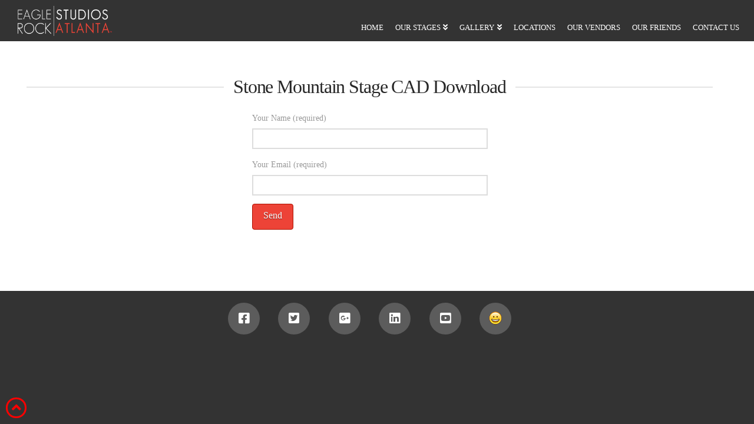

--- FILE ---
content_type: text/css
request_url: https://eaglerockstudiosatl.com/wp-content/themes/x-child/style.css?ver=10.1.3
body_size: 3364
content:
/*

Theme Name: X &ndash; Child Theme
Theme URI: http://theme.co/x/
Author: Themeco
Author URI: http://theme.co/
Description: Make all of your modifications to X in this child theme.
Version: 1.0.0
Template: x

*/

#mapspan {
  display:block;
  position:absolute;
  top:0;
  bottom:0;
  left:0;
  right:0;
  opacity:0;
}

#stage_1_hover:hover {
  cursor:pointer;
}

.tp-arr-imgholder {
  background-size: cover;
  background-repeat: no-repeat;
  background-position: center top;
}

#stage_1_hover:hover ~ span {
  background: url("http://eaglerockstudiosatl.com/wp-content/uploads/2015/10/stage-1-slider.png") no-repeat center center fixed;
  -webkit-background-size: cover;
  -moz-background-size: cover;
  -o-background-size: cover;
  background-size: cover;
}

.overlayNew {width: 100% !important;}

.egl-page-title {
  margin:0.5em 0 0.75em;
}

.stage-hover img {
  max-width:700px;
}

div#top > div.x-container {
  margin-top:0;
}

div#x-section-1 {
  padding-top: 20px !important;
}

div.x-slider-container.above ~ header.masthead.masthead-inline {
  position:fixed;
  width:100%;
  bottom:-90px;
}

.stage-detail {
  margin-bottom:0;
}

div.has-img {
  cursor:pointer;
}



.has-base {
  position:absolute;
  width:100%;
}

.hide {
  display:none;
}

.hide.active {
	display:block;  
}


.has-img i.circle {
  -webkit-transition: background-color 400ms linear;
  -moz-transition: background-color 400ms linear;
  -o-transition: background-color 400ms linear;
  transition: background-color 400ms linear;
  background-color: #ed4337 !important;
}

.has-img.active i.circle {
  background-color: #c41d12 !important;
}


div#norcross_mobile_slider {
    padding:0!important;
}

footer.x-colophon.top {
 padding-right:15px;
 padding-left:15px;
}


header.masthead.masthead-inline .x-navbar-inner,
header#mobile_header .x-navbar-inner {
	padding-left: 12px 10px;  
}

@media screen and (max-width: 670px) {
  div.wu-current-conditions div.wu-forecast-wrapper span.wu-day-title {
    float:none !important;
  }

  header.masthead.masthead-inline .x-brand img,
  header#mobile_header .x-brand img {
    width:200px;
  }
}

/*
@media screen and (max-width: 979px) {

  header.masthead.masthead-inline .x-brand,
  header#mobile_header .x-brand {
    margin:0;
  }
  
  header.masthead.masthead-inline .x-btn-navbar,
  header#mobile_header .x-btn-navbar {
    margin-top:10px;
  }
}
*/

/*@media screen and (orientation: landscape) {
  div#norcross_mobile_slider {
    display:none !important;
  } 

  #top > header.masthead.masthead-inline .x-nav-wrap.mobile.collapse {
    display: block !important;
    overflow-y: auto;
    overflow-x: hidden;
  }*/

  #top > header.masthead.masthead-inline.fixed-top {
    top:0 !important;
  }

@media screen and (orientation: portrait) {
  .floorplan {
    width:100%;
  }

  div.x-feature-box-graphic-inner {
    font-size:75px !important;
  }
/*
  #mobile_header .x-nav-wrap.mobile.collapse {
    display: block !important;
  } */
/*
  header#mobile_header .x-btn-navbar {
    display: none;
  }
  */

  /*#top > div.x-slider-container.above {
    display:none !important;
  }*/
/*
  .page-id-7 > #top > header.masthead.masthead-inline {
    display:none !important;
  }
  */
  #top div.x-container.max.width.offset {
    margin-top: 0 !important;
  }
  
  div#contact i.circle {
    width:0.75em;
    height:0.75em;
  }
}



--- FILE ---
content_type: application/javascript
request_url: https://eaglerockstudiosatl.com/wp-content/themes/x-child/js/custom.js?ver=1
body_size: 1206
content:
jQuery(function($){
  $('.has-img').on('click', function() {
    var obj_id = $(this).attr('id').replace(/_activate/, '');
    var obj = $('#'+obj_id+".hide");
    $(this).siblings().removeClass('active');
    $(this).addClass('active');
    obj.siblings().removeClass('active');
    obj.addClass('active');
  });  

  $('.x-slider-scroll-bottom').unbind("click");
  //$('#top > .masthead.masthead-inline a.x-btn-navbar').unbind("click");

  $('.x-slider-scroll-bottom').on('click touchstart', function(event) {
    $(this).hide();
    $('header.masthead.masthead-inline').animate({bottom: 0}, 1000);
	$('header.masthead.masthead-inline').css('position', 'static');
    event.preventDefault();
  });

  //$('#top > .masthead.masthead-inline a.x-btn-navbar').on('click touchstart', function(event) {
  //  $('header.masthead.masthead-inline').animate({bottom: '-90px'}, 1000);
  //  event.preventDefault();
  //});

  $('.page-id-7 .x-navbar a.x-btn-navbar').click(function(){
    $('#top > header.masthead.masthead-inline').toggleClass('fixed-top');
  });
	
  $('.x-navbar a.collapsed').click(function(){
	setTimeout(function(){
		window.scrollBy(0, 534);
    	event.preventDefault();
	}, 350);
  });

})



--- FILE ---
content_type: text/plain
request_url: https://www.google-analytics.com/j/collect?v=1&_v=j102&a=1890221720&t=pageview&_s=1&dl=https%3A%2F%2Feaglerockstudiosatl.com%2Fstone-mtn-cad-download%2F&ul=en-us%40posix&dt=Stone%20Mtn%20CAD%20Download%20-%20Eagle%20Rock%20Studios&sr=1280x720&vp=1280x720&_u=IEBAAEABAAAAACAAI~&jid=1131264290&gjid=867891969&cid=371768504.1769003024&tid=UA-65775351-1&_gid=721274732.1769003024&_r=1&_slc=1&z=475194147
body_size: -453
content:
2,cG-6R15CQBVVZ